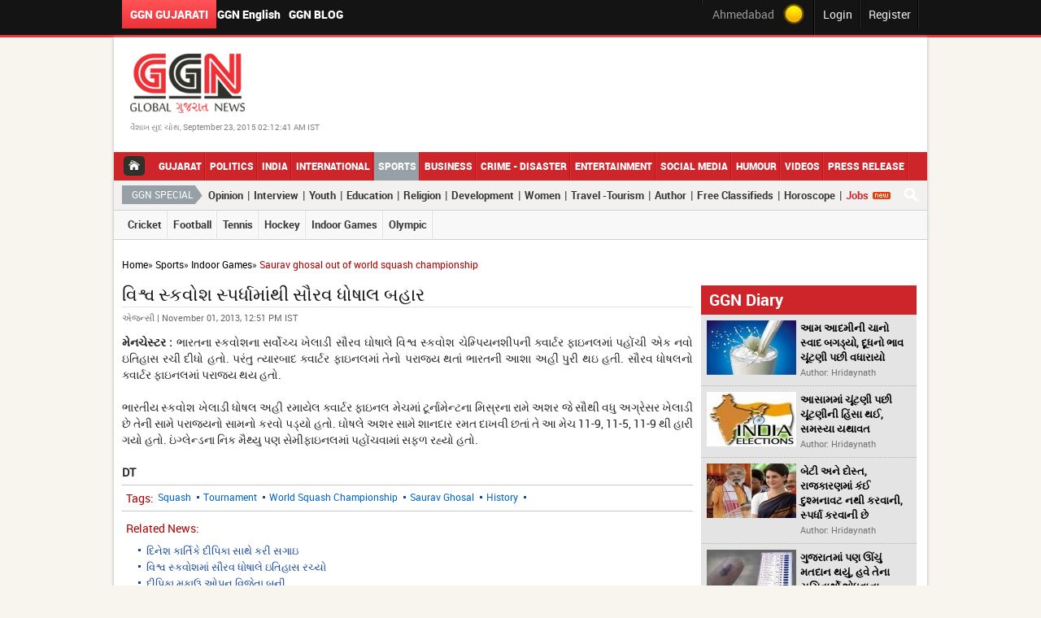

--- FILE ---
content_type: text/html; charset=utf-8
request_url: https://globalgujaratnews.com/article/saurav-ghosal-out-of-world-squash-championship/
body_size: 11210
content:
<!DOCTYPE html>
<html>
<head>
  
  
  <title>saurav ghosal out of world squash championship | વિશ્વ સ્કવોશ સ્પર્ધામાંથી સૌરવ ધોષાલ બહાર | globalgujaratnews.com</title>
  
  
  <link rel="canonical" href="/article/saurav-ghosal-out-of-world-squash-championship/">
  
  
  
  <link href="/css/jquery.scroll.css" rel="stylesheet" type="text/css">
  <link href="/css/main.css" rel="stylesheet" type="text/css">
  <script type="text/javascript" src="/js/jquery-1.10.2.min.js"></script>
  <link href="/css/tabcontent.css" rel="stylesheet" type="text/css">
  
  <script type="text/javascript" language="javascript" src="/js/jquery-1.8.2.min.js" defer></script>
  <script type="text/javascript" src="/js/jquery.carouFredSel-6.1.0-packed.js" defer></script>
  <script type="text/javascript" language="javascript" src="/js/jquery.ba-throttle-debounce.min.js" defer></script>
  <script type="text/javascript" src="/js/jquery.scroll.js" defer></script>
  <script type="text/javascript" src="/js/common.js" defer></script>
  <script type="text/javascript" src="/js/fancybox/fancybox/jquery.mousewheel-3.0.4.pack.js" defer></script>
  <script type="text/javascript" src="/js/fancybox/fancybox/jquery.fancybox-1.3.4.pack.js" defer></script>
  <link rel="stylesheet" type="text/css" href="/js/fancybox/fancybox/jquery.fancybox-1.3.4.css" media="screen">
  <script src="/js/AC_RunActiveContent.js" type="text/javascript" defer></script>
  <link rel="stylesheet" href="/css/flexslider.css" type="text/css" media="screen">
  <script defer src="/js/jquery.flexslider.js"></script>
  <link rel="stylesheet" href="/js/colorbox/colorbox.css">
  <script src="/js/colorbox/jquery.colorbox.js" defer></script>
  
</head>
<body>
  <a class="subscriber_pop" href="#subscriber_content" style="display:none;">Inline HTML</a>
  <p></p>
  
  <div id="wrapper">
    <div class="top-section">
      <div class="row">
        <div class="top-left">
          <ul>
            <li>
              <a href="javascript:void(0)" class="active">GGN Gujarati</a>
            </li>
            <li>
              <!-- globalgujaratnews.com <a href="http://www.globalgujaratnews.in/" target="_blank">"/" -->GGN English<!-- globalgujaratnews.com </a> -->
            </li>
            <li>
              <a href="http://voicesonggn.wordpress.com/" target="_blank">GGN Blog</a>
            </li>
          </ul>
        </div>
        <div class="top-right">
          <ul>
            <li>
              <div class="top-social">
                <div class="fb-link fl">
                  
                </div>
                <div class="tw-link fl">
                   
                  
                </div>
              </div>
            </li>
            <li>
              <div class="top-temp">
                <span>Ahmedabad</span> <span class="white" id="whether_val"> </span> <span><img src="/images/temp-icon.jpg"></span>
              </div>
            </li>
            <li>
              <a class="various1" href="/userlogin" title="Sign In">Login</a>
            </li>
            <li>
              <a class="various" href="/register" title="Register">Register</a>
            </li>
          </ul>
          <div class="clear"></div>
        </div>
      </div>
    </div>
    <div class="main-container">
      <div class="header">
        <div class="row">
          <div class="logodiv">
            <h1 class="logo"><a href="/"><img src="/images/ggn-logo.png" alt="Global Gujarat News" title="Global Gujarat News"></a></h1>
<span class="top-date">વૈશાખ સુદ ચોથ, September 23, 2015 02:12:41 AM IST</span>
          </div>
          <div class="clear"></div>
        </div>
        <div class="main-menu">
          <ul>
            <li>
              <a class="home" href="/"></a>
            </li>
            <li>
              <a href="/gujarat/" class="" title="gujarat">Gujarat</a>
            </li>
            <li>
              <a href="/politics/" class="" title="politics">Politics</a>
            </li>
            <li>
              <a href="/india/" class="" title="india">India</a>
            </li>
            <li>
              <a href="/international/" class="" title="international">International</a>
            </li>
            <li>
              <a href="/sports/" class="menu-active" title="sports">Sports</a>
            </li>
            <li>
              <a href="/business/" class="" title="business">Business</a>
            </li>
            <li>
              <a href="/crime-disaster/" class="" title="crime-disaster">Crime - Disaster</a>
            </li>
            <li>
              <a href="/entertainment/" class="" title="entertainment">Entertainment</a>
            </li>
            <li>
              <a href="/social-media/" class="" title="social-media">Social Media</a>
            </li>
            <li>
              <a href="/ggn-humour-and-rumours/" class="" title="ggn-humour-and-rumours">Humour</a>
            </li>
            <li>
              <a href="/videos/" class="" title="Videos">Videos</a>
            </li>
            <li>
              <a href="/press-release/" class="" title="Press Release">Press Release</a>
            </li>
          </ul>
          <div>
            <div class="right-search-bar">
              <a href="javascript:void(0);" id="top_search"><img src="/images/search-btn.png" alt=""></a>
            </div>
          </div>
          <div class="btm-search search_div" style="display:none;">
            
          </div>
        </div>
        <div class="inner-menu">
        <h2 title="GGN Vishesh">GGN Special</h2>
<a href="/column/" title="column">Opinion</a> | <a href="/interview/" title="interview">Interview</a> | <a href="/youth/" title="youth">Youth</a> | <a href="/education/" title="education">Education</a> | <a href="/religion/" title="religion">Religion</a> | <a href="/development/" title="development">Development</a> | <a href="/women/" title="women">Women</a> | <a href="/tour-and-travel/" title="tour-and-travel">Travel -Tourism</a> | <a href="/ggn-authors/" title="Author">Author</a> | <a href="/classifieds/" title="Free Classifieds">Free Classifieds</a> | <a href="/my-horoscope/" title="Horoscope">Horoscope</a> | <a href="/jobs/" title="Jobs" style="color:#CD252A;">Jobs</a> <img src="/images/new_blink.gif">
</div>
        <div class="sub-menu">
          <ul>
            <li>
              <a href="/sports/cricketnews/" title="cricketnews">Cricket</a>
            </li>
            <li>
              <a href="/sports/footballnews/" title="footballnews">Football</a>
            </li>
            <li>
              <a href="/sports/tennis/" title="tennis">Tennis</a>
            </li>
            <li>
              <a href="/sports/hockey/" title="hockey">Hockey</a>
            </li>
            <li>
              <a href="/sports/indoor-games/" title="indoor-games">Indoor Games</a>
            </li>
            <li>
              <a href="/sports/olympic/" title="olympic">Olympic</a>
            </li>
          </ul>
          <div class="clear"></div>
        </div>
        <div class="clear"></div>
      </div>
      <div id="middle-container">
        <div class="row">
          <div class="bcrumb">
            <span class="red"><a href="/">Home</a></span>» <span class="red"><a href="/sports">Sports</a></span>» <span class="red"><a href="/sports/indoor-games">Indoor Games</a></span>» <span class="red">Saurav ghosal out of world squash championship</span>
          </div>
          <div class="left-panel">
            <div class="article-block">
              <h1>વિશ્વ સ્કવોશ સ્પર્ધામાંથી સૌરવ ધોષાલ બહાર</h1>
              <div class="information-bar">
                <div class="time1">
                  એજન્સી | November 01, 2013, 12:51 PM IST
                </div>
                
              </div>
              <div class="article-content">
                
                <p class="img-dis"></p>
<strong>મેનચેસ્ટર :</strong> ભારતના સ્કવોશના સર્વોચ્ચ ખેલાડી સૌરવ ઘોષાલે વિશ્વ સ્કવોશ ચેમ્પિયનશીપની ક્વાર્ટર ફાઇનલમાં પહોંચી એક નવો ઇતિહાસ રચી દીધો હતો. પરંતુ ત્યારબાદ ક્વાર્ટર ફાઇનલમાં તેનો પરાજય થતાં ભારતની આશા અહીં પુરી થઇ હતી. સૌરવ ધોષલનો ક્વાર્ટર ફાઇનલમાં પરાજય થય હતો.<br>
                <br>
                ભારતીય સ્કવોશ ખેલાડી ધોષલ અહી રમાયેલ ક્વાર્ટર ફાઇનલ મેચમાં ટૂર્નામેન્ટના મિસ્રના રામે અશર જે સૌથી વધુ અગ્રેસર ખેલાડી છે તેની સામે પરાજયનો સામનો કરવો પડ્યો હતો. ઘોષલે અશર સામે શાનદાર રમત દાખવી છતાં તે આ મેચ 11-9, 11-5, 11-9 થી હારી ગયો હતો. ઇંગ્લેન્ડના નિક મૈથ્યુ પણ સેમીફાઇનલમાં પહોંચવામાં સફળ રહ્યો હતો.<br>
                <br>
                <strong>DT</strong>
              </div>
              <div class="tag">
                <span class="red fl">Tags:</span>
                <ul>
                  <li>
                    <a href="/tags/squash">Squash</a>
                  </li>
                  <li>
                    <a href="/tags/tournament">Tournament</a>
                  </li>
                  <li>
                    <a href="/tags/world-squash-championship">World Squash Championship</a>
                  </li>
                  <li>
                    <a href="/tags/saurav-ghosal">Saurav Ghosal</a>
                  </li>
                  <li>
                    <a href="/tags/history">History</a>
                  </li>
                </ul>
              </div>
              <div class="releted">
                <p class="red">Related News:</p>
                <ul>
                  <li>
                    <a href="/article/cricketer-dinesh-karthik-is-engaged-to-dipika-pallikal" title="cricketer dinesh karthik is engaged to dipika pallikal">દિનેશ કાર્તિકે દીપિકા સાથે કરી સગાઇ</a>
                  </li>
                  <li>
                    <a href="/article/saurav-ghosal-first-indian-to-make-world-squash-quarters" title="saurav ghosal first indian to make world squash quarters">વિશ્વ સ્કવોશમાં સૌરવ ધોષાલે ઇતિહાસ રચ્યો</a>
                  </li>
                  <li>
                    <a href="/article/dipika-pallikal-triumphs-in-macau-open-squash" title="dipika pallikal triumphs in macau open squash">દીપિકા મકાઉ ઓપન વિજેતા બની</a>
                  </li>
                  <li>
                    <a href="/article/three-indians-in-asian-squash-finals" title="three indians in asian squash finals">સ્ક્વોશ ફાઈનલમાં ત્રણ ભારતીયો</a>
                  </li>
                </ul>
              </div>
              <div class="clear"></div>
            </div>
            <div class="comments">
              <h3>Reader's Feedback:</h3>
              <div class="comment-box">
                <div id="disqus_thread"></div>
                <script type="text/javascript">
                /* * * CONFIGURATION VARIABLES: EDIT BEFORE PASTING INTO YOUR WEBPAGE * * */
                var disqus_shortname = 'ggn'; // required: replace example with your forum shortname

                /* * * DON'T EDIT BELOW THIS LINE * * */
                (function() {
                    var dsq = document.createElement('script'); dsq.type = 'text/javascript'; dsq.async = true;
                    dsq.src = 'http://' + disqus_shortname + '.disqus.com/embed.js';
                    (document.getElementsByTagName('head')[0] || document.getElementsByTagName('body')[0]).appendChild(dsq);
                })();
                </script> <noscript>Please enable JavaScript to view the <a href="http://disqus.com/">comments powered by Disqus.</a>
</noscript> <a href="http://disqus.com" class="dsq-brlink">blog comments powered by <span class="logo-disqus">Disqus</span></a>
              </div>
            </div>
            <div class="clear"></div>
            <div class="todays-cartoon-block">
              <h3 class="block-title">Today Cartoon</h3>
              <div class="cartoon-box">
                <a href="/cartoon/09-2015/" title="cartoon"><img class="cborder" src="/uploads/cartoon/1398317617_thought_guj.jpg" alt=" " title=" " width="318" height="234"> <span class="cval-text"></span></a>
              </div>
            </div>
            <div class="opinion-poll-block">
              <h3 class="block-title video_icon"><a href="/videos/">More Videos...</a></h3>
              <div class="poll-box">
                <a href="/video/" title="">
                <script type="text/javascript">

                var ven_playlist_key="VNPID-1574-568-0";var ven_width="370";var ven_height="300";var vn_keyword_detect_type=1;var vn_keywords="all";
                </script> 
                </a>
              </div>
            </div>
            <div class="adv-block">
              <a href="http://voicesonggn.wordpress.com/" target="_blank"><img src="/uploads/advertisement/1398320687_ggn-voice.jpg" width="702" alt="GGN Voice" title="GGN Voice" style="border:0px none;"></a>
            </div>
            <div style="clear:both">
               
            </div>
             
            <script>


                        
            </script>  
            <script>


                        
            </script>
          </div>
          
          <div class="right-panel">
            <div class="ggn-dairy">
              <h4 class="block-black-title"><a href="/ggn-diary">GGN Diary</a></h4>
              <ul>
                <li>
                  <div class="dairy-block">
                    <div class="imgdiv">
                      <a href="/article/ggn-diary-05-05-14" style="float:left;width:85px;"><img src="/img/news/110X67/05_2014/1399275812_download.jpg/" alt="ggn diary 05 05 14" title="ggn diary 05 05 14"></a>
                    </div>
                    <div class="dairy-desc">
                      <p><a class="dairy-desc-link" href="/article/ggn-diary-05-05-14" title="ggn diary 05 05 14">આમ આદમીની ચાનો સ્વાદ બગડ્યો, દૂધનો ભાવ ચૂંટણી પછી વધારાયો</a><br>
                      <span>Author: Hridaynath</span></p>
                    </div>
                  </div>
                </li>
                <li>
                  <div class="dairy-block">
                    <div class="imgdiv">
                      <a href="/article/ggn-diary-03-05-14" style="float:left;width:85px;"><img src="/img/news/110X67/05_2014/1399122939_India-Elections-1.jpg/" alt="ggn diary 03 05 14" title="ggn diary 03 05 14"></a>
                    </div>
                    <div class="dairy-desc">
                      <p><a class="dairy-desc-link" href="/article/ggn-diary-03-05-14" title="ggn diary 03 05 14">આસામમાં ચૂંટણી પછી ચૂંટણીની હિંસા થઈ, સમસ્યા યથાવત</a><br>
                      <span>Author: Hridaynath</span></p>
                    </div>
                  </div>
                </li>
                <li>
                  <div class="dairy-block">
                    <div class="imgdiv">
                      <a href="/article/ggn-diary-04-05-14" style="float:left;width:85px;"><img src="/img/news/110X67/05_2014/1399123271_narendra-modi-priyanka-gand.jpg/" alt="ggn diary 04 05 14" title="ggn diary 04 05 14"></a>
                    </div>
                    <div class="dairy-desc">
                      <p><a class="dairy-desc-link" href="/article/ggn-diary-04-05-14" title="ggn diary 04 05 14">બેટી અને દોસ્ત, રાજકારણમાં કંઈ દુશ્મનાવટ નથી કરવાની, સ્પર્ધા કરવાની છે</a><br>
                      <span>Author: Hridaynath</span></p>
                    </div>
                  </div>
                </li>
                <li>
                  <div class="dairy-block">
                    <div class="imgdiv">
                      <a href="/article/ggn-diary-01-05-14-gujarat-voting" style="float:left;width:85px;"><img src="/img/news/110X67/05_2014/1398928235_1352118430_1352111923_Gujar.jpg/" alt="ggn diary 01 05 14 gujarat voting" title="ggn diary 01 05 14 gujarat voting"></a>
                    </div>
                    <div class="dairy-desc">
                      <p><a class="dairy-desc-link" href="/article/ggn-diary-01-05-14-gujarat-voting" title="ggn diary 01 05 14 gujarat voting">ગુજરાતમાં પણ ઊંચું મતદાન થયું, હવે તેના સૂચિતાર્થો શોધવાના</a><br>
                      <span>Author: Hridaynath</span></p>
                    </div>
                  </div>
                </li>
              </ul>
            </div>
            <div class="news-gallery">
              <h4 class="block-black-title">News Gallery</h4>
              <div class="list_carousel">
                <div class="arrow-control">
                  <a id="prev3" class="prev" href="#"><</a> <a id="next3" class="next" href="#">></a>
                </div>
                <ul id="foo3">
                  <li>
                    <a href="/article/lg-g2-launched-in-india-at-rs-41500" title="એલજી જી2 સ્માર્ટફોન ભારતમાં લૉન્ચ"><img src="/img/news/263X161/08_2013/1375952475_lg_g2_.jpg/" alt="lg g2 launched in india at rs 41500" title="lg g2 launched in india at rs 41500"> <span>એલજી જી2 સ્માર્ટફોન ભારતમાં લૉન્ચ</span></a>
                  </li>
                  <li>
                    <a href="/article/rajinikanth-debuts-on-twitter" title="રજનીકાંતની ટ્વિટર પર એન્ટ્રી"><img src="/img/news/263X161/05_2014/1399294279_1234.jpg/" alt="rajinikanth debuts on twitter" title="rajinikanth debuts on twitter"> <span>રજનીકાંતની ટ્વિટર પર એન્ટ્રી</span></a>
                  </li>
                  <li>
                    <a href="/article/narendra-modi--in-amethi" title="ગાંધી પરિવારનાં ગઢમાં મોદીનાં પ્રહાર"><img src="/img/news/263X161/05_2014/1399291854_narendra_modi-325_050514082.jpg/" alt="narendra modi in amethi" title="narendra modi in amethi"> <span>ગાંધી પરિવારનાં ગઢમાં મોદીનાં પ્રહાર</span></a>
                  </li>
                  <li>
                    <a href="/article/indian-stock-market-05-05-14-" title="સ્ટોક માર્કેટમાં નેગેટિવ કારોબાર"><img src="/img/news/263X161/05_2014/1399289736_sensex-closes-49-points-low.jpg/" alt="indian stock market 05 05 14 " title="indian stock market 05 05 14 "> <span>સ્ટોક માર્કેટમાં નેગેટિવ કારોબાર</span></a>
                  </li>
                  <li>
                    <a href="/article/snoopgate-inquiry-to-be-left-to-the-next-government-govt-sources" title="જાસૂસી કાંડમાં હાલ તપાસ નહી કરાવે સરકાર"><img src="/img/news/263X161/05_2014/1399284934_AmitShah-Varanasi_1831933g.jpg/" alt="snoopgate inquiry to be left to the next government govt sources" title="snoopgate inquiry to be left to the next government govt sources"> <span>જાસૂસી કાંડમાં હાલ તપાસ નહી કરાવે સરકાર</span></a>
                  </li>
                  <li>
                    <a href="/article/amit-shah-calls-azamgarh-base-of-terrorists" title="આઝમગઢ આંતકીઓને ગઢ: અમિત શાહ"><img src="/img/news/263X161/05_2014/1399281488_M_Id_456202_Shah.jpg/" alt="amit shah calls azamgarh base of terrorists" title="amit shah calls azamgarh base of terrorists"> <span>આઝમગઢ આંતકીઓને ગઢ: અમિત શાહ</span></a>
                  </li>
                  <li>
                    <a href="/article/narendra-modi-invokes-lord-ram-in-faizabad-" title="મોદીનાં મંચ પર પ્રસ્તાવિત રામ મંદિરની તસવીરથી વિવાદ"><img src="/img/news/263X161/05_2014/1399280498_modi_5514.jpg/" alt="narendra modi invokes lord ram in faizabad " title="narendra modi invokes lord ram in faizabad "> <span>મોદીનાં મંચ પર પ્રસ્તાવિત રામ મંદિરની તસવીરથી વિવાદ</span></a>
                  </li>
                  <li>
                    <a href="/article/omar-abdullah-angry-over-assaulting-kashmiri-students-in-greater-noida" title="પાકિસ્તાન વિરોધી નારા ન લગાવતા કાશ્મીરી વિદ્યાર્થીઓને માર માર્યો"><img src="/img/news/263X161/05_2014/1399277965_omar-abdullah-angry-over-as.jpg/" alt="omar abdullah angry over assaulting kashmiri students in greater noida" title="omar abdullah angry over assaulting kashmiri students in greater noida"> <span>પાકિસ્તાન વિરોધી નારા ન લગાવતા કાશ્મીરી વિદ્યાર્થીઓને માર માર્યો</span></a>
                  </li>
                  <li>
                    <a href="/article/ggn-diary-05-05-14" title="આમ આદમીની ચાનો સ્વાદ બગડ્યો, દૂધનો ભાવ ચૂંટણી પછી વધારાયો"><img src="/img/news/263X161/05_2014/1399275812_download.jpg/" alt="ggn diary 05 05 14" title="ggn diary 05 05 14"> <span>આમ આદમીની ચાનો સ્વાદ બગડ્યો, દૂધનો ભાવ ચૂંટણી પછી વધારાયો</span></a>
                  </li>
                  <li>
                    <a href="/article/ggn-diary-03-05-14" title="આસામમાં ચૂંટણી પછી ચૂંટણીની હિંસા થઈ, સમસ્યા યથાવત"><img src="/img/news/263X161/05_2014/1399122939_India-Elections-1.jpg/" alt="ggn diary 03 05 14" title="ggn diary 03 05 14"> <span>આસામમાં ચૂંટણી પછી ચૂંટણીની હિંસા થઈ, સમસ્યા યથાવત</span></a>
                  </li>
                  <li>
                    <a href="/article/election-commission-to-consider-army-chief-appointment-issue" title="સેના પ્રમુખની નિમણૂંક પર વિચાર કરશે ચૂંટણી પંચ"><img src="/img/news/263X161/05_2014/1399107704_Untitled-5.jpg/" alt="election commission to consider army chief appointment issue" title="election commission to consider army chief appointment issue"> <span>સેના પ્રમુખની નિમણૂંક પર વિચાર કરશે ચૂંટણી પંચ</span></a>
                  </li>
                  <li>
                    <a href="/article/amit-shah-accuses-samajwadi-party-workers-of-booth-capturing" title="અમિત શાહે લગાવ્યો યૂપી સરકાર પર આરોપ"><img src="/img/news/263X161/05_2014/1399106137_Amit.jpg/" alt="amit shah accuses samajwadi party workers of booth capturing" title="amit shah accuses samajwadi party workers of booth capturing"> <span>અમિત શાહે લગાવ્યો યૂપી સરકાર પર આરોપ</span></a>
                  </li>
                  <li>
                    <a href="/article/world-press-freedom-day-3-may" title="આજે 3જીમે વિશ્વ પ્રેસ સ્વતંત્રતા દિવસ"><img src="/img/news/263X161/05_2014/1399105227_Untitled-4.jpg/" alt="world press freedom day 3 may" title="world press freedom day 3 may"> <span>આજે 3જીમે વિશ્વ પ્રેસ સ્વતંત્રતા દિવસ</span></a>
                  </li>
                  <li>
                    <a href="/article/scholarship-on-the-amitabh-bachchans-name-in-australia" title="ઓસ્ટ્રેલિયામાં મળશે અમિતાભ બચ્ચનના નામ પર સ્કૉલરશિપ"><img src="/img/news/263X161/05_2014/1399102905_Amitabh.jpg/" alt="scholarship on the amitabh bachchans name in australia" title="scholarship on the amitabh bachchans name in australia"> <span>ઓસ્ટ્રેલિયામાં મળશે અમિતાભ બચ્ચનના નામ પર સ્કૉલરશિપ</span></a>
                  </li>
                  <li>
                    <a href="/article/amethi-will-witness-change-this-time-amit-shah" title="અમેઠીમાં આ વખતે પરિવર્તન આવશે : અમિત શાહ"><img src="/img/news/263X161/05_2014/1399101788_Amit-shah.jpg/" alt="amethi will witness change this time amit shah" title="amethi will witness change this time amit shah"> <span>અમેઠીમાં આ વખતે પરિવર્તન આવશે : અમિત શાહ</span></a>
                  </li>
                  <li>
                    <a href="/article/poonam-pandey-arrested-for-indecent-behaviour-in-mumbai" title="અશ્લીલ વર્તનને કારણે પૂનમ પાંડેની કરાઈ ધરપકડ"><img src="/img/news/263X161/05_2014/1399100327_Untitled-1.jpg/" alt="poonam pandey arrested for indecent behaviour in mumbai" title="poonam pandey arrested for indecent behaviour in mumbai"> <span>અશ્લીલ વર્તનને કારણે પૂનમ પાંડેની કરાઈ ધરપકડ</span></a>
                  </li>
                  <li>
                    <a href="/article/priyanka-gandhi-takes-a-dig-at-bjp-for-malicious-booklets" title="સોનિયા – રાહુલ પર અભદ્ર પુસ્તિકા જોઈને ગુસ્સે થઈ પ્રિંયકા"><img src="/img/news/263X161/05_2014/1399098823_p-speech.jpg/" alt="priyanka gandhi takes a dig at bjp for malicious booklets" title="priyanka gandhi takes a dig at bjp for malicious booklets"> <span>સોનિયા – રાહુલ પર અભદ્ર પુસ્તિકા જોઈને ગુસ્સે થઈ પ્રિંયકા</span></a>
                  </li>
                  <li>
                    <a href="/article/27-people-killed-by-militants-in-assam" title="આસામમાં ત્રાસવાદીઓના હુમલામાં 32ની મોત"><img src="/img/news/263X161/05_2014/1399096794_Untitled.jpg/" alt="27 people killed by militants in assam" title="27 people killed by militants in assam"> <span>આસામમાં ત્રાસવાદીઓના હુમલામાં 32ની મોત</span></a>
                  </li>
                  <li>
                    <a href="/article/ggn-diary-04-05-14" title="બેટી અને દોસ્ત, રાજકારણમાં કંઈ દુશ્મનાવટ નથી કરવાની, સ્પર્ધા કરવાની છે"><img src="/img/news/263X161/05_2014/1399123271_narendra-modi-priyanka-gand.jpg/" alt="ggn diary 04 05 14" title="ggn diary 04 05 14"> <span>બેટી અને દોસ્ત, રાજકારણમાં કંઈ દુશ્મનાવટ નથી કરવાની, સ્પર્ધા કરવાની છે</span></a>
                  </li>
                  <li>
                    <a href="/article/uttar-pradesh-beni-verma-fire-on-election-commission-and-narendra-modi" title="પંચ ભલે મને ફાંસી આપી દે મોદીના વર્તન પર બોલતો રહીશ : બેની"><img src="/img/news/263X161/05_2014/1399020531_Beni.jpg/" alt="uttar pradesh beni verma fire on election commission and narendra modi" title="uttar pradesh beni verma fire on election commission and narendra modi"> <span>પંચ ભલે મને ફાંસી આપી દે મોદીના વર્તન પર બોલતો રહીશ : બેની</span></a>
                  </li>
                  <li>
                    <a href="/article/five-things-you-didnt-know-about-rajinikanth" title="રજનીકાંતની જાણવા જેવી પાંચ વાતો"><img src="/img/news/263X161/05_2014/1399019379_Rajnikant.jpg/" alt="five things you didnt know about rajinikanth" title="five things you didnt know about rajinikanth"> <span>રજનીકાંતની જાણવા જેવી પાંચ વાતો</span></a>
                  </li>
                  <li>
                    <a href="/article/we-used-to-say-buaji-to-mayawati-akhilesh-yadav" title="માયાવતીને તો અમે માસી કહીએ છીએ : અખિલેશ"><img src="/img/news/263X161/05_2014/1399018342_Akhilesh.jpg/" alt="we used to say buaji to mayawati akhilesh yadav" title="we used to say buaji to mayawati akhilesh yadav"> <span>માયાવતીને તો અમે માસી કહીએ છીએ : અખિલેશ</span></a>
                  </li>
                  <li>
                    <a href="/article/indian-premier-league-ipl-united-arab-emirate-uae" title="આજથી આઈપીએલની રમત ભારત વળી"><img src="/img/news/263X161/05_2014/1399016640_ipl7uae.jpg/" alt="indian premier league ipl united arab emirate uae" title="indian premier league ipl united arab emirate uae"> <span>આજથી આઈપીએલની રમત ભારત વળી</span></a>
                  </li>
                  <li>
                    <a href="/article/aam-aadmi-party-s-varanasi-manifesto-promises-cleaner-ganga-holy-city-tag" title="આપ પક્ષનો વારાણસી માટે ઘોષણાપત્ર જાહેર"><img src="/img/news/263X161/05_2014/1399015315_arvind.jpg/" alt="aam aadmi party s varanasi manifesto promises cleaner ganga holy city tag" title="aam aadmi party s varanasi manifesto promises cleaner ganga holy city tag"> <span>આપ પક્ષનો વારાણસી માટે ઘોષણાપત્ર જાહેર</span></a>
                  </li>
                  <li>
                    <a href="/article/sibal-says-will-appoint-judge-in-snoopgate-commission-before-may-16" title="જાસૂસી કાંડની તપાસ થઈ તો મોદી પડી જશે ખુલ્લા : સિબ્બલ"><img src="/img/news/263X161/05_2014/1399013849_Untitled-2.jpg/" alt="sibal says will appoint judge in snoopgate commission before may 16" title="sibal says will appoint judge in snoopgate commission before may 16"> <span>જાસૂસી કાંડની તપાસ થઈ તો મોદી પડી જશે ખુલ્લા : સિબ્બલ</span></a>
                  </li>
                  <li>
                    <a href="/article/digvijay-amrita-episode-case-enter-for-hacking-of-email-accounts" title="દિગ્વિજય - અમૃતા પ્રકરણ : ઈમેલ એકાઉન્ટ હેક થવા પર કેસ દાખલ"><img src="/img/news/263X161/05_2014/1399011697_Amrita.jpg/" alt="digvijay amrita episode case enter for hacking of email accounts" title="digvijay amrita episode case enter for hacking of email accounts"> <span>દિગ્વિજય - અમૃતા પ્રકરણ : ઈમેલ એકાઉન્ટ હેક થવા પર કેસ દાખલ</span></a>
                  </li>
                  <li>
                    <a href="/article/10-killed-in-24-hours-in-violences-in-assam" title="આસામમાં 24 કલાકમાં બે હિંસાની ઘટનાથી 10ના મોત"><img src="/img/news/263X161/05_2014/1399010224_Untitled-1.jpg/" alt="10 killed in 24 hours in violences in assam" title="10 killed in 24 hours in violences in assam"> <span>આસામમાં 24 કલાકમાં બે હિંસાની ઘટનાથી 10ના મોત</span></a>
                  </li>
                  <li>
                    <a href="/article/manish-tiwari-apologizes-gadkari" title="મનીષ તિવારીએ નિતિન ગડકરીની માફી માંગી"><img src="/img/news/263X161/05_2014/1398950949_Nitin-Gadkari-withdraws-def.jpg/" alt="manish tiwari apologizes gadkari" title="manish tiwari apologizes gadkari"> <span>મનીષ તિવારીએ નિતિન ગડકરીની માફી માંગી</span></a>
                  </li>
                  <li>
                    <a href="/article/jdu-support-kejriwal-in-varanasi" title="વારાણસીમાં કેજરીવાલને સમર્થન આપશે જેડીયુ"><img src="/img/news/263X161/05_2014/1398947163_nitish-modi.jpg/" alt="jdu support kejriwal in varanasi" title="jdu support kejriwal in varanasi"> <span>વારાણસીમાં કેજરીવાલને સમર્થન આપશે જેડીયુ</span></a>
                  </li>
                </ul>
                <div class="clearfix"></div>
              </div>
            </div>
            <div class="video-block">
              <a onclick="window.open(this.href,'win2','status=no,toolbar=no,scrollbars=yes,titlebar=no,menubar=no,resizable=yes,width=720,height=576,directories=no,location=no'); return false;" href="/video_adds/index.html"><img src="/images/radson-video.jpg" alt="Radisson" title="Radisson"></a>
            </div>
            <div class="opinion-interview-block">
              <ul id="maintab2" class="shadetabs">
                <li class="selected">
                  <a href="#" rel="opinion">Opinion</a>
                </li>
                <li>
                  <a href="#" rel="interview">Interview</a>
                </li>
              </ul>
              <div class="tabcontentstyle">
                <div id="opinion" class="tabcontent">
                  <ul class="graybg-tab">
                    <li>
                      <div class="dairy-block">
                        <div class="imgdiv">
                          <a href="/article/article-of-raeesh-maniar-about-train-journey"><img src="/img/news/110X67/05_2014/1398934451_Shatabdi.jpg/" alt="article of raeesh maniar about train journey" title="article of raeesh maniar about train journey"></a>
                        </div>
                        <div class="dairy-desc">
                          <p><a class="dairy-desc-link" href="/article/article-of-raeesh-maniar-about-train-journey" title="article of raeesh maniar about train journey">સફર મેં ધૂપ તો હોગી જો ચલ શકો તો ચલો</a><br>
                          <span class="op-author-by">Author: Raeesh Maniar</span></p>
                        </div>
                      </div>
                    </li>
                    <li>
                      <div class="dairy-block">
                        <div class="imgdiv">
                          <a href="/article/weekly-commodity-review-by-kalpesh-sheth-28-04-14"><img src="/img/news/110X67/04_2014/1398682127_basket_1870914b.jpg/" alt="weekly commodity review by kalpesh sheth 28 04 14" title="weekly commodity review by kalpesh sheth 28 04 14"></a>
                        </div>
                        <div class="dairy-desc">
                          <p><a class="dairy-desc-link" href="/article/weekly-commodity-review-by-kalpesh-sheth-28-04-14" title="weekly commodity review by kalpesh sheth 28 04 14">કોમોડિટી કારોબારની સાપ્તાહિક સમિક્ષા</a><br>
                          <span class="op-author-by">Author: Kalpesh Sheth</span></p>
                        </div>
                      </div>
                    </li>
                    <li>
                      <div class="dairy-block">
                        <div class="imgdiv">
                          <a href="/article/election-in-india-humorous-article-by-pappu-panchatiyo"><img src="/img/news/110X67/04_2014/1398410644_images.jpg/" alt="election in india humorous article by pappu panchatiyo" title="election in india humorous article by pappu panchatiyo"></a>
                        </div>
                        <div class="dairy-desc">
                          <p><a class="dairy-desc-link" href="/article/election-in-india-humorous-article-by-pappu-panchatiyo" title="election in india humorous article by pappu panchatiyo">ચૂંટણીની મોસમમાં કાર્યકર્તાઓને બખ્ખા...</a><br>
                          <span class="op-author-by">Author: Pappu Panchatiyo</span></p>
                        </div>
                      </div>
                    </li>
                  </ul>
                </div>
                <div id="interview" class="tabcontent">
                  <ul class="graybg-tab">
                    <li>
                      <div class="dairy-block">
                        <div class="imgdiv">
                          <a href="/article/interview-with-singer-javed-ali"><img src="/img/news/110X67/03_2014/1394453863_03.jpg/" alt="interview with singer javed ali" title="interview with singer javed ali"></a>
                        </div>
                        <div class="dairy-desc">
                          <p><a class="dairy-desc-link" href="/article/interview-with-singer-javed-ali" title="interview with singer javed ali">સંગીત શરીર, આત્મા અને મનોમસ્તિષ્કને આરામ આપે છેઃ જાવેદ અલી</a><br>
                          <span class="op-author-by">Author: માનસી પટેલ</span></p>
                        </div>
                      </div>
                    </li>
                    <li>
                      <div class="dairy-block">
                        <div class="imgdiv">
                          <a href="/article/if-i-am-not-become-an-actress-then-i-had-become-psychologist"><img src="/img/news/110X67/03_2014/1393658822_Untitled-12.jpg/" alt="if i am not become an actress then i had become psychologist" title="if i am not become an actress then i had become psychologist"></a>
                        </div>
                        <div class="dairy-desc">
                          <p><a class="dairy-desc-link" href="/article/if-i-am-not-become-an-actress-then-i-had-become-psychologist" title="if i am not become an actress then i had become psychologist">એક્ટર ના બની હોત તો સાયકોલોજિસ્ટ બની હોતઃ માનિની મિશ્રા</a><br>
                          <span class="op-author-by">Author: માનસી પટેલ</span></p>
                        </div>
                      </div>
                    </li>
                    <li>
                      <div class="dairy-block">
                        <div class="imgdiv">
                          <a href="/article/javed-habib-in-ahmedabad"><img src="/img/news/110X67/02_2014/1393569486_03.jpg/" alt="javed habib in ahmedabad" title="javed habib in ahmedabad"></a>
                        </div>
                        <div class="dairy-desc">
                          <p><a class="dairy-desc-link" href="/article/javed-habib-in-ahmedabad" title="javed habib in ahmedabad">હેર સ્ટાઈલિસ્ટ જાવેદ હબીબ સાથે ખાસ મુલાકાત</a><br>
                          <span class="op-author-by">Author: જીજીએન ટીમ દ્રારા</span></p>
                        </div>
                      </div>
                    </li>
                  </ul>
                </div>
              </div>
             
            </div>
            <div class="video-block">
              
            </div>
            <div class="video-block" style="margin-bottom:10px;">
              <h4 class="block-black-title">Opinion Poll</h4>
              <div class="video-box">
                <div id="vote_msg">
                   
                </div>
                <div id="pi_result">
                  <div class="poll-text">
                    <strong>અરવિંદ કેજરીવાલ વારાણસીમાં મોદી સામે જીતી શકશે ?</strong> 
                  </div>
                </div>
                <table style="width:100%">
                  <tr>
                    <td align="left">
હાં. જીતી જશે</td>
                    <td><span style="color:red">80.92 %</span></td>
                  </tr>
                  <tr>
                    <td align="left">
નાં. હારી જશે.</td>
                    <td><span style="color:red">18.61 %</span></td>
                  </tr>
                  <tr>
                    <td align="left">
કહીં ન શકાય.</td>
                    <td><span style="color:red">0.47 %</span></td>
                  </tr>
                  <tr>
                    
                  </tr>
                </table>
              </div>
            </div>
            <div class="adv-box">
              <a href="http://www.radisson.com/kutch-hotel-in/indkdla" target="_blank"></a>
            </div>
            <div class="adv-box">
              <a href="http://www.kalupurbank.com" target="_blank"></a>
            </div>
            <div class="classified-btn">
              <a title="Post Free Classifieds" href="/post-free-classifieds/"><img src="/images/classifieds-btn.jpg" alt=""></a>
            </div>
            <div class="subscribe-btn">
              <a class="various" title="Subscribe For Daily Newsletter" href="/register/"><img src="/images/subscribe.jpg" alt=""></a>
            </div>
            <div class="rashifal-btn">
              <a href="/my-horoscope" title="Horoscope"><img src="/images/rashifal.jpg" alt=""></a>
            </div>
            <div class="adv-block">
              
            </div>
            <div class="adv-block">
               
              
            </div>
            
            </div>
          </div>
        </div>
        <div class="clear"></div>
      </div>
    </div>
  
  <center><p>Immerse in thrilling casino rewards.</p> <a href="https://www.timesunion.com/marketplace/article/online-casino-real-money-usa-18086716.php"><img width="180px" alt="usa online real money slots" src="/images/slots-online-real-money-usa.webp"></a></center>
<div class="footer-search">
    <div class="row">
      <div class="small-logo">
        <a href="/"><img src="/images/small-logo.png" alt=""></a>
      </div>
      <div class="btm-search">
        
      </div>
    </div>
  </div>
  <div class="footer-links">
    <div class="row">
      <ul class="foo-links">
        <li style="float:left;width:150px;">
          <a href="/gujarat">Gujarat News</a>
        </li>
        <li style="float:left;width:150px;">
          <a href="/gujarat/ahmedabad">Ahmedabad News</a>
        </li>
        <li style="float:left;width:150px;">
          <a href="/gujarat/vadodara">Vadodara News</a>
        </li>
        <li style="float:left;width:150px;">
          <a href="/gujarat/surat">Surat News</a>
        </li>
        <li style="float:left;width:150px;">
          <a href="/gujarat/rajkot">Rajkot News</a>
        </li>
        <li style="float:left;width:150px;">
          <a href="/gujarat/saurashtra-kutch">Saurashtra Kutch News</a>
        </li>
        <li style="float:left;width:150px;">
          <a href="/gujarat/other">Other News</a>
        </li>
        <li style="float:left;width:150px;">
          <a href="/politics">Politics News</a>
        </li>
        <li style="float:left;width:150px;">
          <a href="/politics/gujarat-politics">Gujarat Politics News</a>
        </li>
        <li style="float:left;width:150px;">
          <a href="/india">India News</a>
        </li>
        <li style="float:left;width:150px;">
          <a href="/india/india-politics">India Politics News</a>
        </li>
        <li style="float:left;width:150px;">
          <a href="/india/governance">Governance News</a>
        </li>
        <li style="float:left;width:150px;">
          <a href="/india/security">Security News</a>
        </li>
        <li style="float:left;width:150px;">
          <a href="/india/law-justice">Law Justice News</a>
        </li>
        <li style="float:left;width:150px;">
          <a href="/international">International News</a>
        </li>
        <li style="float:left;width:150px;">
          <a href="/international/us">US News</a>
        </li>
        <li style="float:left;width:150px;">
          <a href="/international/europe">Europe News</a>
        </li>
        <li style="float:left;width:150px;">
          <a href="/international/asia">Asia News</a>
        </li>
        <li style="float:left;width:150px;">
          <a href="/international/restoftheworld">Rest of The World News</a>
        </li>
        <li style="float:left;width:150px;">
          <a href="/sports">Sports News</a>
        </li>
        <li style="float:left;width:150px;">
          <a href="/sports/cricketnews">Cricket News</a>
        </li>
        <li style="float:left;width:150px;">
          <a href="/sports/footballnews">Football News</a>
        </li>
        <li style="float:left;width:150px;">
          <a href="/sports/tennis">Tennis News</a>
        </li>
        <li style="float:left;width:150px;">
          <a href="/sports/hockey">Hockey News</a>
        </li>
        <li style="float:left;width:150px;">
          <a href="/sports/indoor-games">Indoor Games News</a>
        </li>
        <li style="float:left;width:150px;">
          <a href="/sports/olympic">Olympic News</a>
        </li>
        <li style="float:left;width:150px;">
          <a href="/business">Business News</a>
        </li>
        <li style="float:left;width:150px;">
          <a href="/business/general">General News</a>
        </li>
        <li style="float:left;width:150px;">
          <a href="/business/stockmarket">Stock Market News</a>
        </li>
        <li style="float:left;width:150px;">
          <a href="/business/finance">Finance News</a>
        </li>
        <li style="float:left;width:150px;">
          <a href="/business/industrial">Industrial News</a>
        </li>
        <li style="float:left;width:150px;">
          <a href="/business/commerce-services">Commerce Services News</a>
        </li>
        <li style="float:left;width:150px;">
          <a href="/business/agriculture">Agriculture News</a>
        </li>
        <li style="float:left;width:150px;">
          <a href="/business/international-trade">International Trade News</a>
        </li>
        <li style="float:left;width:150px;">
          <a href="/business/comodity">Comodity News</a>
        </li>
        <li style="float:left;width:150px;">
          <a href="/column">Opinion News</a>
        </li>
        <li style="float:left;width:150px;">
          <a href="/column/views-politics-administration">Politics News</a>
        </li>
        <li style="float:left;width:150px;">
          <a href="/column/views-economy">Economy News</a>
        </li>
        <li style="float:left;width:150px;">
          <a href="/column/views-society-and-culture">Society & Tradition News</a>
        </li>
        <li style="float:left;width:150px;">
          <a href="/column/views-entertainment">Entertainment News</a>
        </li>
        <li style="float:left;width:150px;">
          <a href="/column/security">Security News</a>
        </li>
        <li style="float:left;width:150px;">
          <a href="/column/humour">Humour News</a>
        </li>
        <li style="float:left;width:150px;">
          <a href="/crime-disaster">Crime - Disaster News</a>
        </li>
        <li style="float:left;width:150px;">
          <a href="/crime-disaster/accident">Accident News</a>
        </li>
        <li style="float:left;width:150px;">
          <a href="/crime-disaster/natural-calamity">Natural Calamity News</a>
        </li>
        <li style="float:left;width:150px;">
          <a href="/crime-disaster/crime">Crime News</a>
        </li>
        <li style="float:left;width:150px;">
          <a href="/crime-disaster/terrorism">Terrorism News</a>
        </li>
        <li style="float:left;width:150px;">
          <a href="/entertainment">Entertainment News</a>
        </li>
        <li style="float:left;width:150px;">
          <a href="/entertainment/bollywood">Bollywood News</a>
        </li>
        <li style="float:left;width:150px;">
          <a href="/entertainment/hollywood">Hollywood News</a>
        </li>
        <li style="float:left;width:150px;">
          <a href="/entertainment/smallscreen">TV News</a>
        </li>
        <li style="float:left;width:150px;">
          <a href="/entertainment/theatre">Theatre News</a>
        </li>
        <li style="float:left;width:150px;">
          <a href="/interview">Interview News</a>
        </li>
        <li style="float:left;width:150px;">
          <a href="/interview/politics-interview">politics News</a>
        </li>
        <li style="float:left;width:150px;">
          <a href="/interview/economic-interviews">Economy News</a>
        </li>
        <li style="float:left;width:150px;">
          <a href="/interview/social-culture-interview">Society - Tradition - Health News</a>
        </li>
        <li style="float:left;width:150px;">
          <a href="/interview/entertainment-interview">Entertainment News</a>
        </li>
        <li style="float:left;width:150px;">
          <a href="/interview/sports-interview">Sports News</a>
        </li>
        <li style="float:left;width:150px;">
          <a href="/youth">Youth News</a>
        </li>
        <li style="float:left;width:150px;">
          <a href="/youth/gadzets">Gadgets News</a>
        </li>
        <li style="float:left;width:150px;">
          <a href="/youth/hot-wheels">Hot Wheels News</a>
        </li>
        <li style="float:left;width:150px;">
          <a href="/youth/trendz">Trends News</a>
        </li>
        <li style="float:left;width:150px;">
          <a href="/youth/talent">Talent News</a>
        </li>
        <li style="float:left;width:150px;">
          <a href="/youth/best-on-web">Best on Web News</a>
        </li>
        <li style="float:left;width:150px;">
          <a href="/education">Education News</a>
        </li>
        <li style="float:left;width:150px;">
          <a href="/education/school-education">School Education News</a>
        </li>
        <li style="float:left;width:150px;">
          <a href="/education/higher-education">Higher Education News</a>
        </li>
        <li style="float:left;width:150px;">
          <a href="/education/vocational-education">Vocational Education News</a>
        </li>
        <li style="float:left;width:150px;">
          <a href="/education/international-education">International Education News</a>
        </li>
        <li style="float:left;width:150px;">
          <a href="/religion">Religion News</a>
        </li>
        <li style="float:left;width:150px;">
          <a href="/religion/religion-and-siritual">Religion and Spiritual News</a>
        </li>
        <li style="float:left;width:150px;">
          <a href="/religion/pilgrimage-and-festival">Pilgrimage & Festival News</a>
        </li>
        <li style="float:left;width:150px;">
          <a href="/development">Development News</a>
        </li>
        <li style="float:left;width:150px;">
          <a href="/development/environment">Environment News</a>
        </li>
        <li style="float:left;width:150px;">
          <a href="/development/public-health">Health News</a>
        </li>
        <li style="float:left;width:150px;">
          <a href="/development/rural-development">Rural Development News</a>
        </li>
        <li style="float:left;width:150px;">
          <a href="/development/urban-development">Urban Development News</a>
        </li>
        <li style="float:left;width:150px;">
          <a href="/development/society-and-culture">Society & Culture News</a>
        </li>
        <li style="float:left;width:150px;">
          <a href="/social-media">Social Media News</a>
        </li>
        <li style="float:left;width:150px;">
          <a href="/social-media/facebook-funda">Facebook Funda News</a>
        </li>
        <li style="float:left;width:150px;">
          <a href="/social-media/tweeter-tweets">Tweeter Tweets News</a>
        </li>
        <li style="float:left;width:150px;">
          <a href="/women">Women News</a>
        </li>
        <li style="float:left;width:150px;">
          <a href="/women/beauty-and-care">Beauty and Care News</a>
        </li>
        <li style="float:left;width:150px;">
          <a href="/women/shopping">Shopping & Trends News</a>
        </li>
        <li style="float:left;width:150px;">
          <a href="/women/relationships">Relationships News</a>
        </li>
        <li style="float:left;width:150px;">
          <a href="/women/working-women">Working Women News</a>
        </li>
        <li style="float:left;width:150px;">
          <a href="/women/cooking">Cooking News</a>
        </li>
        <li style="float:left;width:150px;">
          <a href="/women/home-decor">Home Decor News</a>
        </li>
        <li style="float:left;width:150px;">
          <a href="/women/women-special">Women Power News</a>
        </li>
        <li style="float:left;width:150px;">
          <a href="/ggn-humour-and-rumours">Humour News</a>
        </li>
        <li style="float:left;width:150px;">
          <a href="/ggn-humour-and-rumours/humour-rumours">Humour Rumours News</a>
        </li>
        <li style="float:left;width:150px;">
          <a href="/tour-and-travel">Travel -Tourism News</a>
        </li>
        <li style="float:left;width:150px;">
          <a href="/tour-and-travel/our-gujarat">Our Gujarat News</a>
        </li>
        <li style="float:left;width:150px;">
          <a href="/tour-and-travel/tour-national">National Tourism News</a>
        </li>
      </ul>
    </div>
  </div>
  <div class="footer">
    <div class="row footer-content">
      <div class="footer-category">
        <div class="footer-category-title">
          News :
        </div>
        <div class="footer-sub-category">
          <ul>
            <li>
              <a href="/category/gujarat" title="gujarat">Gujarat</a>
            </li>
            <li>
              <a href="/category/politics" title="politics">Politics</a>
            </li>
            <li>
              <a href="/category/india" title="india">India</a>
            </li>
            <li>
              <a href="/category/international" title="international">International</a>
            </li>
            <li>
              <a href="/category/sports" title="sports">Sports</a>
            </li>
            <li>
              <a href="/category/business" title="business">Business</a>
            </li>
            <li>
              <a href="/category/crime-disaster" title="crime-disaster">Crime - Disaster</a>
            </li>
            <li>
              <a href="/category/entertainment" title="entertainment">Entertainment</a>
            </li>
            <li>
              <a href="/category/social-media" title="social-media">Social Media</a>
            </li>
            <li>
              <a href="/category/ggn-humour-and-rumours" title="ggn-humour-and-rumours">Humour</a>
            </li>
          </ul>
        </div>
      </div>
      <div class="footer-category">
        <div class="footer-category-title">
          GGN Special :
        </div>
        <div class="footer-sub-category">
          <ul>
            <li>
              <a href="/column/" title="column">Opinion</a>
            </li>
            <li>
              <a href="/interview/" title="interview">Interview</a>
            </li>
            <li>
              <a href="/youth/" title="youth">Youth</a>
            </li>
            <li>
              <a href="/education/" title="education">Education</a>
            </li>
            <li>
              <a href="/religion/" title="religion">Religion</a>
            </li>
            <li>
              <a href="/development/" title="development">Development</a>
            </li>
            <li>
              <a href="/women/" title="women">Women</a>
            </li>
            <li>
              <a href="/tour-and-travel/" title="tour-and-travel">Travel -Tourism</a>
            </li>
            <li>
              <a href="/ggn-authors/" title="Author">Authors</a>
            </li>
          </ul>
        </div>
      </div>
      <div class="footer-category">
        <div class="footer-category-title">
          About GGN :
        </div>
        <div class="footer-sub-category">
          <ul>
            <li>
              <a title="About us" href="/ggn-page/about-us">About us</a>
            </li>
            <li>
              <a title="Careers" href="/ggn-page/career">Careers</a>
            </li>
            <li>
              <a title="Advertise With Us" href="/ggn-page/advertise-with-us">Advertise With Us</a>
            </li>
            <li>
              <a title="Disclaimer" href="/ggn-page/disclaimer">Disclaimer</a>
            </li>
            <li>
              <a title="Terms & Condition" href="/ggn-page/terms-condition">Terms & Condition</a>
            </li>
            <li>
              <a href="/sitemap.php" title="Sitemap">Sitemap</a>
            </li>
            <li>
              <a href="/contact-us" title="Contact us">Contact Us</a>
            </li>
          </ul>
        </div>
      </div>
      <div class="clear"></div>
      <div class="copyright-div">
        <p>Copyright © 2013-14 Global Gujarat News. All Rights Reserved.</p>
        <p style="float:right; color:#cacaca;">Created by - <a href="http://www.omnetsolution.com" target="_blank" style="color:#cacaca;">Om Net Solution</a></p>
      </div>
    </div>
    <div class="clear"></div>
  </div>
  
  
<script defer src="https://static.cloudflareinsights.com/beacon.min.js/vcd15cbe7772f49c399c6a5babf22c1241717689176015" integrity="sha512-ZpsOmlRQV6y907TI0dKBHq9Md29nnaEIPlkf84rnaERnq6zvWvPUqr2ft8M1aS28oN72PdrCzSjY4U6VaAw1EQ==" data-cf-beacon='{"version":"2024.11.0","token":"571505a7b7654cb2b0320c605846eee9","r":1,"server_timing":{"name":{"cfCacheStatus":true,"cfEdge":true,"cfExtPri":true,"cfL4":true,"cfOrigin":true,"cfSpeedBrain":true},"location_startswith":null}}' crossorigin="anonymous"></script>
</body>
</html>


--- FILE ---
content_type: text/css;charset=UTF-8
request_url: https://globalgujaratnews.com/css/main.css
body_size: 5397
content:
html,body,div,span,applet,object,iframe,h1,h2,h3,h4,h5,h6,p,blockquote,pre,a,abbr,acronym,address,big,cite,code,del,dfn,em,img,ins,kbd,q,s,samp,small,strike,strong,sub,sup,tt,var,b,u,i,center,dl,dt,dd,ol,ul,li,fieldset,form,label,legend,table,caption,tbody,tfoot,thead,tr,th,td,article,aside,canvas,details,embed,figure,figcaption,footer,header,hgroup,menu,nav,output,ruby,section,summary,time,mark,audio,video{margin:0;padding:0;border:0;font-size:100%;font:inherit;vertical-align:baseline}*,*:before,*:after{-moz-box-sizing:border-box;-webkit-box-sizing:border-box;box-sizing:border-box}article,aside,details,figcaption,figure,footer,header,hgroup,menu,nav,section{display:block}body{line-height:1}ol,ul{list-style:none}blockquote,q{quotes:none}blockquote:before,blockquote:after,q:before,q:after{content:'';content:none}table{border-collapse:collapse;border-spacing:0}.clear{clear:both}.fl{float:left}.fr{float:right}.txtleft{text-align:left}.txtcenter{text-align:center}@font-face{font-family:'robotoblack';src:url('../fonts/roboto-black-webfont.eot');src:url('../fonts/roboto-black-webfont.eot?#iefix') format('embedded-opentype'),url('../fonts/roboto-black-webfont.woff') format('woff'),url('../fonts/roboto-black-webfont.ttf') format('truetype'),url('../fonts/roboto-black-webfont.svg#robotoblack') format('svg');font-weight:normal;font-style:normal}@font-face{font-family:'robotoregular';src:url('../fonts/roboto-regular-webfont.eot');src:url('../fonts/roboto-regular-webfont.eot?#iefix') format('embedded-opentype'),url('../fonts/roboto-regular-webfont.woff') format('woff'),url('../fonts/roboto-regular-webfont.ttf') format('truetype'),url('../fonts/roboto-regular-webfont.svg#robotoregular') format('svg');font-weight:normal;font-style:normal}@font-face{font-family:'robotobold';src:url('../fonts/roboto-bold-webfont.eot');src:url('../fonts/roboto-bold-webfont.eot?#iefix') format('embedded-opentype'),url('../fonts/roboto-bold-webfont.woff') format('woff'),url('../fonts/roboto-bold-webfont.ttf') format('truetype'),url('../fonts/roboto-bold-webfont.svg#robotobold') format('svg');font-weight:normal;font-style:normal}body{background:#f7f5ee;font:14px/21px 'robotoregular',sans-serif;color:#222;-webkit-font-smoothing:antialiased;-webkit-text-size-adjust:100%}h1,h2,h3,h4,h5,h6{color:#181818;font-weight:400}h1 a,h2 a,h3 a,h4 a,h5 a,h6 a{font-weight:inherit}em{font-style:italic}strong{font-weight:700}blockquote,blockquote p{font-size:17px;line-height:24px;color:#777;font-style:italic}blockquote{margin:0 0 20px;padding:9px 20px 0 19px;border-left:1px solid #ddd}blockquote cite{display:block;font-size:12px;color:#555}blockquote cite:before{content:"\2014 \0020"}blockquote cite a,blockquote cite a:visited,blockquote cite a:visited{color:#555}hr{border:solid #ddd;border-width:1px 0 0;clear:both;margin:10px 0 30px;height:0}a,a:visited{color:#000;text-decoration:none;outline:0;-webkit-transition:all 300ms linear;-moz-transition:all 300ms linear;-o-transition:all 300ms linear;-ms-transition:all 300ms linear;transition:all 300ms linear}a:hover,a:focus{color:#97263e}p a,p a:visited{line-height:inherit}ul,ol{margin:0}ul{list-style:none outside}ol{list-style:decimal}ol,ul.square,ul.circle,ul.disc{margin-left:30px}ul.square{list-style:square outside}ul.circle{list-style:circle outside}ul.disc{list-style:disc outside}ul ul li,ul ol li,ol ol li,ol ul li{margin:0;padding:0}li{line-height:18px}img.scale-with-grid{max-width:100%;height:auto}button::-moz-focus-inner,::-moz-focus-inner{border:0;padding:0}.button{line-height:normal;display:inline-block !important;*display:inline;zoom:1;margin:0;cursor:pointer;font-weight:bold;font-size:14px;text-transform:uppercase;border:0}.button:hover{opacity:.8;filter:alpha(opacity=80)}.button.medium{padding:8px 10px}.button.small{padding:8px 10px}.button.red{background:#ae1920;color:#fff}.button.blue{background:#1461a2;color:#fff}.button.yellow{background:#ffc956;color:#3d3d3d}.button.pink{background:#c34258;color:#fff}.button.green{background:#61a760;color:#fff}.button.violet{background:#343b67;color:#fff}.button.mustard{background:#a38036;color:#fff}.button.turquoise{background:#42c2a2;color:#fff}.medium-buttons .button{margin-bottom:10px;margin-right:20px}.small-buttons .button{margin-right:7px}input.button,input[type="submit"],input[type="button"]{overflow:visible;width:auto !important}.clear-fix:after{clear:both;content:"";display:block;visibility:hidden}.row:before,.row:after{content:" ";display:table}.row:after{clear:both}.row{margin:0 auto;max-width:980px;width:100%}#wrapper{margin:0 auto;padding:0;width:100%}.top-section{background:#141414;border-bottom:3px solid #ed3237;color:#fff}.top-section .top-left{color:#fff;height:35px;float:left;font-family:'robotoblack'}.top-left ul li{display:inline;float:left;line-height:35px}.top-left ul li a{font-size:14px;text-transform:uppercase;display:block;color:#fff;padding:0 10px;margin-right:1px}.top-left ul li a:hover{background:#666}.top-left ul li a.active{background:#ff5358;background:-moz-linear-gradient(top,#ff5358 0,#ed3237 100%);background:-webkit-gradient(linear,left top,left bottom,color-stop(0,#ff5358),color-stop(100%,#ed3237));background:-webkit-linear-gradient(top,#ff5358 0,#ed3237 100%);background:-o-linear-gradient(top,#ff5358 0,#ed3237 100%);background:-ms-linear-gradient(top,#ff5358 0,#ed3237 100%);background:linear-gradient(to bottom,#ff5358 0,#ed3237 100%);filter:progid:DXImageTransform.Microsoft.gradient(startColorstr='#ff5358',endColorstr='#ed3237',GradientType=0);color:#fff;height:35px}.top-section .top-right{float:right}.top-right ul li{float:left;background:url(../images/top-devider.jpg) repeat-y right top;display:block;padding:0 10px}.top-right .top-social{float:left}.top-social img{float:left;margin:5px 0}.top-social .fb-link{margin-right:5px;margin-top:5px}.top-social .tw-link{margin-top:5px}.top-right .top-temp{float:left}.top-right .top-temp span{color:#999;line-height:35px;float:left;margin:0 2px}.top-temp img{margin-top:4px}.white{color:#fff !important}.top-right li a,.top-right li a:visited{color:#ededed;line-height:35px}.top-right li a:hover{color:#fd5054}.main-container{background:#fff;-webkit-box-shadow:0 0 4px 0 rgba(175,175,175,1);box-shadow:0 0 4px 0 rgba(175,175,175,1);width:1000px;margin:0 auto;padding:0}.header .row{margin:0;padding:20px}.header .row .logodiv{float:left}.logo{margin:0;padding:0}.top-date{font-size:10px;margin-top:8px;color:#828282}.header .top-right-banner{float:right}.top-right-banner img{float:left}.main-menu{float:left;height:35px;background:#cd252a;width:1000px;padding:0 10px;font-family:'robotoblack';text-transform:uppercase}.main-menu li a,.main-menu li a:visited{background-image:url("../images/menu-line.jpg");background-position:right top;background-repeat:no-repeat;color:#fff;float:left;font-size:12px;line-height:35px;padding:0 5px}.main-menu li a:hover,.main-menu .active:link,.main-menu .active:visited,.main-menu .active:hover{background-color:#96a0a6 !important}.menu-active{background-color:#96a0a6 !important}.home:link,.home:visited{background-image:url("../images/home.png") !important;background-position:left top !important;background-repeat:no-repeat;height:24px;margin-left:2px;margin-right:10px;margin-top:5px;padding:0;width:28px}.home:hover{background-color:rgba(0,0,0,0) !important;background-image:url("../images/home.png") !important;background-position:left bottom !important}.search-btn{background:url(../images/search-btn.png) no-repeat center top;border:medium none;cursor:pointer;float:right;height:22px;margin-left:2px;margin-right:5px;margin-top:6px;width:23px;background:#f3f1ef;line-height:35px}.inner-menu{color:#363636;background:#f3f1ef;width:1000px;padding:0 10px;line-height:35px;border-bottom:1px #d2d2d2 solid}.inner-menu h2{background-image:url(../images/ggn-sp-bg.png);background-repeat:no-repeat;float:left;font-size:12px;margin:0 5px 0 0;color:#fff;text-transform:uppercase;padding:0 12px;background-position:left center}.inner-menu a,.inner-menu a:visited{color:#363636;font-size:13px;font-family:'robotobold';padding:0 2px}.inner-menu a:hover{color:#cd252a}.sub-menu{color:#363636;background:#f8f8f8;width:1000px;padding:0 10px;line-height:35px;border-bottom:1px #d2d2d2 solid;border-bottom:1px #d2d2d2 solid}.sub-menu li a,.sub-menu li a:visited{background-image:url("../images/submenu-line.jpg");background-position:right top;background-repeat:no-repeat;color:#363636;font-size:13px;font-family:'robotobold';line-height:35px;padding:0 7px;float:left}.sub-menu li a:hover{color:#cd252a}.right-search-bar{float:right;position:relative;top:8px}#middle-container{margin:0;padding:20px 0}.banner-container{margin:0 0 15px 0;padding:0}.main_image{width:705px;height:340px;float:left;background:#333;position:relative;overflow:hidden;color:#fff;margin-right:10px}.main_image h2{font-size:2em;font-weight:normal;margin:0 0 5px;padding:10px}.main_image p{font-size:1.2em;padding:10px;margin:0;line-height:1.6em}.block small{padding:0 0 0 20px;background:url(images/icon_cal.gif) no-repeat 0 center;font-size:1em}.main_image .block small{margin-left:10px}.main_image .desc{position:absolute;bottom:0;left:0;width:100%;display:block;width:100%}.main_image .block h2{color:#fff;font-size:24px;margin:0;padding:5px}.main_image .block h2 a{color:#fff}.main_title{color:#cd252a;font-size:35px;margin:0;padding:8px 0;margin-top:10px;margin-bottom:10px}.main_title a{color:#cd252a}.main_image .block p{color:#fff;font-size:14px;margin:0;padding:5px 5px 10px 5px;line-height:normal}.main_image .block{width:100%;background:#111;border-top:1px solid #000}.main_image a.collapse{background:url(images/btn_coll.gif) no-repeat left top;height:27px;width:93px;text-indent:-99999px;position:absolute;top:-27px;right:20px}.main_image a.show{background-position:left bottom}.image_thumb{float:left;width:265px;background:#fff}.image_thumb img{background:#fff;float:left}.image_thumb ul{margin:0;padding:0;list-style:none}.image_thumb ul li:first-child{padding-top:0}.image_thumb ul li{margin:0;padding:5px 0 5px 0;background:#fff;float:left;border-bottom:1px solid #ccc}.image_thumb ul li.hover{background:#e6e4e1;cursor:pointer}.image_thumb ul li.active{background:#e6e4e1;cursor:default;color:#cd252a}.image_thumb ul li.active h2{color:#cd252a}html .image_thumb ul li h2{font-size:14px;margin:0;padding:0;font-weight:bold}.image_thumb ul li .block{float:left;margin-left:10px;padding:0;width:150px}.image_thumb ul li p{display:none}.left-panel{margin:0 10px 0 0;padding:0 0 20px 0;float:left;width:702px}.right-panel{margin:0;padding:0 0 20px 0;float:left;width:265px}.gujarat-news-block{clear:both;margin:0;padding:0 0 10px 0}.gujarat-news-block:before,.gujarat-news-block:after{content:'';display:block;width:0;height:0}.gujarat-news-block:after{clear:both}.block-title{margin:0 0 5px 0;padding:7px;color:#fff;font-size:20px;font-family:'robotobold';display:block;text-align:center;background:#333}.gujarat-news-block .news-block-1{margin:0 10px 0 0;padding:0;background:#333;float:left;width:318px}.gujarat-news-block .news-block-1 h4{color:#fff;font-size:18px;margin:0;padding:10px}.gujarat-news-block .news-block-1 h4 a{color:#fff}.gujarat-news-block .news-block-1 p{color:#d3d3d3;font-size:14px;margin:0;padding:0 10px 10px 10px}.gujarat-news-block .news-block-2{margin:0;padding:0;float:left;width:374px}.news-bullet{margin:0;padding:8px 10px;color:#141414;font-size:14px;border-bottom:1px dotted #b3b1ae;line-height:normal}.news-bullet a{margin:0;padding:0;color:#141414;font-size:14px}.news-bullet a:hover{color:#000}.news-links{margin:0;padding:5px;text-align:right}.news-links a{margin:0;padding:0;color:#8b8b8b;font-size:12px}.ggn-dairy{margin:0;padding:0}.block-black-title{margin:0;padding:0 0 0 10px;background:#ce252a;height:36px;line-height:36px;color:#fff;font-size:20px;font-family:'robotobold'}.block-black-title a{color:#fff}.ggn-dairy ul{margin:0;padding:0;background:#e4e4e4}.ggn-dairy ul li{clear:both;margin:0;padding:7px;border-bottom:1px dotted #b3b1ae}.ggn-dairy ul li:before,.ggn-dairy ul li:after{content:'';display:block;width:0;height:0}.ggn-dairy ul li:after{clear:both}.ggn-dairy ul li .dairy-block{margin:0;padding:0;clear:both}.ggn-dairy ul li .dairy-block .imgdiv{margin:0 5px 0 0;padding:0;float:left;width:110px}.ggn-dairy ul li .dairy-block .dairy-desc{margin:0;padding:0;float:left;width:130px}.ggn-dairy ul li .dairy-block .dairy-desc p{margin:0;font-size:12px;color:#141414}.ggn-dairy ul li .dairy-block .dairy-desc span,.op-author-by{font-size:11px;color:#747474}.todays-cartoon-block{margin:0 10px 15px 0;padding:0;float:left;width:318px}.todays-cartoon-block .cartoon-box{margin:0;padding:0}.opinion-poll-block{margin:0 0 15px 0;padding:0;float:left;width:374px}.opinion-poll-block .poll-box{margin:0;padding:0}.news-gallery{margin:0;padding:10px 0}.list_carousel{background-color:#333;margin:0;width:100%;height:236px}.list_carousel .arrow-control{margin:0;padding:0;position:relative;top:-30px;display:block}.list_carousel span{display:block;margin:0;padding:0;font-size:12px;line-height:14px}.list_carousel a span{display:block;margin:0;font-size:14px;line-height:16px;color:#fff !important;padding:10px;text-align:left}.list_carousel ul{margin:0;padding:0;list-style:none;display:block}.list_carousel li{font-size:14px;color:#fff;text-align:center;width:266px;height:200px;padding:0;margin:0;padding:0;display:block;float:left}.list_carousel.responsive{width:auto;margin-left:0}.clearfix{float:none;clear:both}.prev{float:right;margin:0 0 0 10px;background:url(../images/right_arrow.gif) no-repeat right top;width:21px;height:16px;text-indent:-9999px}.next{float:right;margin:0;background:url(../images/left_arrow.gif) no-repeat left top;width:21px;height:16px;text-indent:-9999px}.video-block{clear:both;margin:0;padding:0}.opinion-interview-block{margin:0;padding:10px 0}ul.graybg-tab{margin:0;padding:0;background:#e4e4e4}ul.graybg-tab li{clear:both;margin:0;padding:7px;border-bottom:1px dotted #b3b1ae}ul.graybg-tab li:before,ul.graybg-tab li:after{content:'';display:block;width:0;height:0}ul.graybg-tab li:after{clear:both}ul.graybg-tab li .dairy-block{margin:0;padding:0;clear:both}ul.graybg-tab li .dairy-block .imgdiv{margin:0 5px 0 0;padding:0;float:left;width:110px}ul.graybg-tab li .dairy-block .dairy-desc{margin:0;padding:0;float:left;width:120px}ul.graybg-tab li .dairy-block .dairy-desc p{margin:0;font-size:12px;color:#141414}ul.graybg-atb li .dairy-block .dairy-desc span{font-size:11px;color:#747474}.video-box{margin:0;padding:7px;background:#333;text-align:center;color:#FFF}.video-box img{margin:0;padding:0}.video-box span{margin:0 auto;padding:10px 0;color:#fff;font-size:14px;text-align:center;display:inline-block}.video-box span a{color:#fff}.adv-block{margin:0;padding:10px 0 0 0}.adv-box{margin:0;padding:0 0 10px 0}.adv-box img{border:1px solid #d7d7d7}.classified-btn{margin:0;padding:0 0 10px 0}.rashifal-btn{margin:0;padding:0}.subscribe-btn{margin:0;padding:0 0 10px 0}.social-media{clear:both;margin:0;padding:10px}a.icon{width:34px;height:33px;background-image:url(../images/social-media.jpg);background-repeat:no-repeat;float:left;margin-right:10px;text-indent:-999em;cursor:pointer;-webkit-transition:all 0 linear 0;-moz-transition:all 0 linear 0;-o-transition:all 0 linear 0;transition:all 0 linear 0}.icon:focus,.icon:active{outline:0}.icon.facebook{background-position:-5px -3px}.icon.twitter{background-position:-48px -3px}.icon.youtube{background-position:-92px -3px}.icon.mail{background-position:-135px -3px}.icon.rss{background-position:-179px -3px}.gary-tab-block{clear:both;margin:0;padding:20px 0}.imgfl-padding{padding:8px;float:left;display:inline-block;width:315px}.p-fl{float:left;display:inline-block;width:380px;padding-top:5px}.footer-search{margin:20px auto;padding:15px 0;background:#ddd;border:1px solid #d9d5d1;width:1000px}.small-logo{margin:0;padding:0 0 0 10px;float:left;width:125px}.btm-search{margin:0 15px 0 0;padding:6px 0;float:right;width:294px;position:relative}.btm-search .btm-search-box{margin:0;padding:0;background:#fff;width:294px;float:left;position:relative}.btm-search .btm-search-txt{margin:0;padding:12px;border:0;float:left;width:260px;position:relative}.btm-search .btm-search-btn{margin:3px 0 0 0;padding:17px;float:left;background:url(../images/gray-search-btn.png) no-repeat center center;display:inline-block;width:17px;height:17px;border:0;position:relative;cursor:pointer}.footer-links{margin:20px auto;padding:20px 12px 12px 12px;background:#6f6f6f;border:1px solid #d9d5d1;width:1000px}.footer-links .foo-links{margin:0 0 0 10px;padding:0}.footer-links .foo-links li{margin:0;padding:0 0 10px 0}.foo-links li a,.foo-links li a:visited{margin:0;padding:0;color:#fff;font-size:12px}.foo-links li a:hover{color:#ddd}.category{float:left;margin:0 0 10px 0;clear:both}.first{float:left;margin-bottom:10px;margin-top:10px}.category-left{float:left;margin-left:31px;width:152px}.category-left-first{margin:0 !important}.category-left h1 a{color:#fff;display:block;font-size:18px;margin:0 0 7px 0;padding:8px;background:#333;text-align:center}.category-left li{padding-bottom:10px}.category-left li div{font-size:13px;line-height:18px}.category-left li a,.category-left li a:visited{font-size:14px;line-height:18px;color:#174f82}.category-left li a:hover{color:#171717}.category-left h4{font-weight:bold}.category-left img{margin-bottom:7px}.footer{background:#8c0202;color:#fff;float:left;width:100%;padding:10px 0 15px;margin:15px 0 0 0}.footer-content{margin-top:10px}.footer-category{color:#fff;float:left;margin-bottom:10px}.footer-category:before,.footer-category:after{content:'';display:block;width:0;height:0}.footer-category:after{clear:both}.footer-category-title{float:left;width:90px;font-size:13px;margin:0 0 0 20px;display:inline-block}.footer-sub-category{display:block;display:inline-block;float:left;padding:5px 0 0 0}.footer-sub-category li{display:inline;line-height:12px}.footer-sub-category li a,.footer-sub-category li a:visited{padding:0 5px;border-right:1px #fff solid;float:left}.footer-sub-category li a:hover{color:#ff8282}.footer-sub-category li a{color:#fff}.copyright-div{margin:0 auto;padding:10px 0;background:url(../images/copyright-top-bdr.gif) repeat-x left top;text-align:center}.copyright-div p{float:left;font-size:11px}.bcrumb{margin-bottom:15px;font-size:12px}.red{color:#ae0000}.main-news{border-bottom:1px solid #c8c8c8;float:left;font-size:13px;line-height:22px;margin-bottom:10px;padding-bottom:10px;width:702px}.main-news img{float:left;margin-right:10px}.main-news h2{font-size:14px;font-weight:700}.mar10{padding-bottom:10px}.article-block{clear:both;margin:0;padding:0 0 20px 0}.article-block:before,.article-block:after{content:'';display:block;width:0;height:0}.article-block:after{clear:both}.article-block h1{margin:0;padding:0 0 5px 0;font-size:22px;border-bottom:1px solid #e7e5df;text-transform:uppercase;font-family:'robotobold'}.information-bar{float:left;margin:2px 0 10px 0;width:702px}.time1{color:#666;float:left;font-size:11px}.share-bar{float:right;width:440px}.share-btn{float:left;margin:2px}.article-content{float:left;font-size:14px;line-height:20px;text-align:justify;width:702px}.article-content img{margin:10px 0}.tag{border-bottom:1px solid #c8c8c8;border-top:1px solid #c8c8c8;float:left;margin-bottom:5px;margin-top:5px;padding:5px;width:702px}.tag li{display:inline;font-size:12px}.tag li a,.tag li a:visited{background-image:url("../images/dot.jpg");background-position:right 8px;background-repeat:no-repeat;color:#06c;float:left;margin:0 0 0 5px;padding:0 10px 0 0;text-decoration:none}.tag li a:hover{color:#000}.releted{float:left;padding:5px;width:702px}.releted ul{margin-left:15px;margin-top:8px}.releted li{background-image:url("../images/dot.jpg");background-position:left 7px;background-repeat:no-repeat;margin-bottom:2px;padding-left:10px}.releted li a:hover{color:#cd252a}.releted li a,.releted li a:visited{color:#15489c;font-size:13px !important}.pagination{clear:both;margin:10px 0;text-align:right}.pagination p{margin:0}.pagination .f-right a{padding:2px 4px;text-decoration:none}.pagination .f-right a.pagination-active{background:#df0000;color:#fff;font-weight:700;padding:2px 6px}.img-dis{display:block;font-style:italic}.author-box{float:left;width:610px;background-color:#ececec;border:1px solid #cdcdcd;background-image:url(../images/author.png);background-repeat:no-repeat;padding-top:20px;padding-right:5px;padding-bottom:5px;padding-left:45px;-webkit-border-radius:5px;border-radius:5px;margin-top:15px}.author-box img{float:left;margin-right:20px}.author-box h3{color:#be0002;margin:0;padding:0;font-size:12px;float:left;width:450px}.author-box p{float:left;width:450px}.comments{float:left;margin-top:25px;width:655px}.comments h3{border-bottom:1px solid #c8c8c8;color:#007606;display:block;font-size:12px;font-weight:700;margin-bottom:5px;padding:5px}.input-class{-moz-border-radius:3px;-webkit-border-radius:3px;border:1px solid #999;border-radius:3px;padding:5px;width:250px;margin:5px}.note{margin-bottom:10px;display:block;border-bottom-width:1px;border-bottom-style:dotted;border-bottom-color:#900;margin-top:10px;color:#900}.frmtable strong{font-weight:inherit}.post-ad{padding:5px;font-weight:bold}.author-text{float:left;font-size:12px;margin:15px;width:130px}.author-text p{text-align:center;width:130px;clear:both}.update-top{display:block;border-bottom-width:1px;border-bottom-style:dotted;border-bottom-color:#999;text-align:right;margin-top:30px;font-size:11px}.update strong,.update-top strong{margin-left:10px}.update{display:block;border-top-width:1px;border-top-style:dotted;border-top-color:#999;text-align:right;margin-bottom:20px;margin-top:10px;font-size:11px}.classified-list{float:left;width:655px;margin-top:5px;margin-bottom:5px;border-bottom-width:1px;border-bottom-style:dotted;border-bottom-color:#c8c8c8;font-size:12px;padding:5px;line-height:17px}.classified-list em{font-style:normal;color:#666}.full:link,.full:visited{color:#900}.full:hover{color:#000}.classified-img{float:left;margin-right:15px;margin-bottom:15px}.input-login{-moz-border-radius:3px;-webkit-border-radius:3px;border:1px solid #999;border-radius:3px;margin-top:5px;padding:3px;width:200px}.c-align{vertical-align:middle}.sign-box{background-color:#FFF;font-size:12px;height:auto;padding:10px;width:600px}.login_line{border-bottom:2px solid #666}.red-text{color:#cc1b20;font-size:18px;font-weight:400}.input-login{-moz-border-radius:3px;-webkit-border-radius:3px;border:1px solid #999;border-radius:3px;margin-top:5px;padding:3px;width:200px}.c-align{vertical-align:middle}.f:link{color:red;text-decoration:none}.parent_signin{float:left;margin-left:10px;width:45%}.parent_register{float:left;margin-left:10px;width:50%}.rss-table{background:none repeat scroll 0 0 #ccc;float:left;font-size:13px;margin:0;padding:0}.rss-table th{background:none repeat scroll 0 0 #333;color:#fff;font-weight:bold;margin:0;padding:10px}.rss-table td{background:none repeat scroll 0 0 #fff;color:#666;margin:0;padding:5px 10px}.search_div{background:none repeat scroll 0 0 #cd252a;float:right;margin-right:-10px;margin-top:2px;padding:8px 0 8px 8px;position:relative;width:305px}.breaking-news{border-bottom:1px solid #c8c8c8;float:left;margin-bottom:7px;padding-top:5px;width:980px;margin-left:10px}.breaking-news-text{float:left;height:20px}.breaking-news-text h2{color:#920001;font-size:14px;font-weight:700;width:85px}.scrool-text{color:#333;float:left;font-size:14px;height:25px;overflow:hidden;width:885px}#vote_msg{color:red}.inner-content h3{color:#0482e3;float:left;font-size:15px;line-height:25px;margin:5px 15px 0 0;width:250px}.inner-content h4{color:#dd6800;float:right;font-size:15px;line-height:25px;margin:10px 0 10px 15px;width:250px}.topnews li a{font-size:12px}.block-title a{color:#FFF}.dairy-desc-link{font-weight:bold;font-size:13px}.h296{height:300px}.cval-text{float:left;padding-top:7px;font-weight:bold;color:#000}.social-icon{background-image:url("../images/social-media.png");background-position:right top;background-repeat:repeat-x;float:right;height:192px;padding-left:10px;padding-top:4px;width:50px}.social-icon img{margin-top:11px}.video_icon{background-image:url("../images/movie.png");background-position:10px 5px !important;background-repeat:no-repeat}.cartoon_icon{background-image:url("../images/cartoon.png");background-position:10px 5px !important;background-repeat:no-repeat}.flex-viewport li{height:370px}

--- FILE ---
content_type: text/css;charset=UTF-8
request_url: https://globalgujaratnews.com/css/tabcontent.css
body_size: 20
content:
.shadetabs{padding:0;margin:0;list-style-type:none;text-align:left;z-index:-1;background:#3182dd;height:35px;border-top:1px solid #d9d5d1;border-left:1px solid #d9d5d1;border-right:1px solid #d9d5d1}.shadetabs li{float:left;padding-top:0;height:34px;background:url(../images/tab-dividar.jpg) top left no-repeat}.shadetabs li a{text-decoration:none;font-size:14px;color:#fff;padding:0 12px;line-height:34px;float:left;text-align:center;font-family:'robotoregular';font-weight:bold}.shadetabs li a:visited{color:#000}.shadetabs li a:hover{text-decoration:none;font-size:14px;color:#fff;background-color:#db0100}.shadetabs li.selected{position:relative;margin-top:0;text-align:center;color:#cd252a}.shadetabs li.selected a{color:#fff;background-color:#db0100}.shadetabs li.selected a:hover{text-decoration:none;color:#fff}.tabcontentstyle{border-left:1px solid #d9d5d1;border-right:1px solid #d9d5d1;border-bottom:1px solid #d9d5d1;width:100%;padding:0;background-color:#f8f8f8;float:left}.tabcontent{display:none}@media print{.tabcontent{display:block !important}}